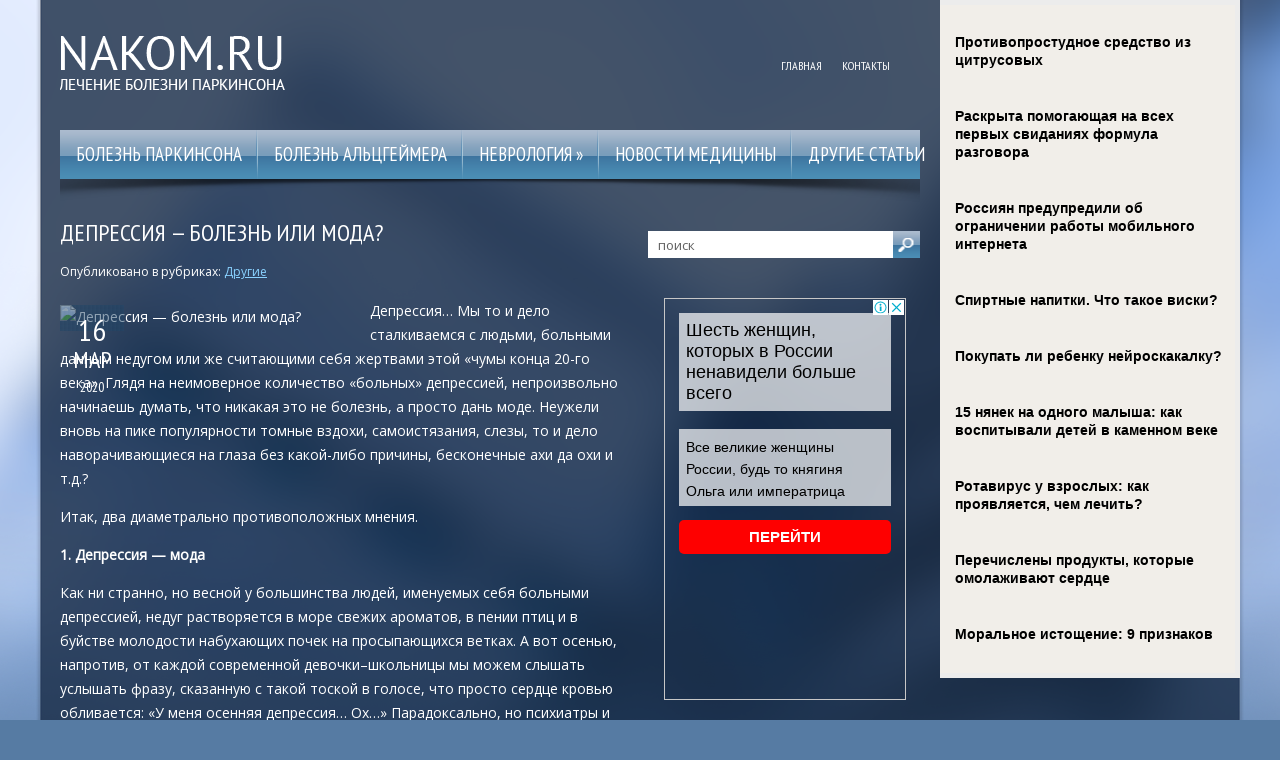

--- FILE ---
content_type: text/html; charset=UTF-8
request_url: https://www.nakom.ru/depressiya-bolezn-ili-moda/
body_size: 16972
content:
<!DOCTYPE html>
<!--[if IE 7]>
<html class="ie ie7" lang="ru-RU">
<![endif]-->
<!--[if IE 8]>
<html class="ie ie8" lang="ru-RU">
<![endif]-->
<!--[if !(IE 7) | !(IE 8)  ]><!-->
<html lang="ru-RU">
<!--<![endif]-->
<head>
<meta charset="UTF-8" />
<meta name="viewport" content="width=device-width" />
<link rel="pingback" href="https://www.nakom.ru/xmlrpc.php" />
<title>Депрессия — болезнь или мода? | Лечение болезни Паркинсона</title>

<!-- All in One SEO Pack 2.12 by Michael Torbert of Semper Fi Web Designob_start_detected [-1,-1] -->
<meta name="description"  content="Депрессия… Мы то и дело сталкиваемся с людьми, больными данным недугом или же считающими себя жертвами этой «чумы конца 20-го века». Глядя на неимоверное" />

<meta name="keywords"  content="депрессия,мнение,мода,особенность,советы,Другие" />

<link rel="canonical" href="https://www.nakom.ru/depressiya-bolezn-ili-moda/" />
<!-- /all in one seo pack -->
<link rel='dns-prefetch' href='//s0.wp.com' />
<link rel='dns-prefetch' href='//s.w.org' />
<link rel="alternate" type="application/rss+xml" title="Лечение болезни Паркинсона &raquo; Лента" href="https://www.nakom.ru/feed/" />
<link rel="alternate" type="application/rss+xml" title="Лечение болезни Паркинсона &raquo; Лента комментариев" href="https://www.nakom.ru/comments/feed/" />
<link rel="alternate" type="application/rss+xml" title="Лечение болезни Паркинсона &raquo; Лента комментариев к &laquo;Депрессия &#8212; болезнь или мода?&raquo;" href="https://www.nakom.ru/depressiya-bolezn-ili-moda/feed/" />
		<script type="text/javascript">
			window._wpemojiSettings = {"baseUrl":"https:\/\/s.w.org\/images\/core\/emoji\/11.2.0\/72x72\/","ext":".png","svgUrl":"https:\/\/s.w.org\/images\/core\/emoji\/11.2.0\/svg\/","svgExt":".svg","source":{"concatemoji":"https:\/\/www.nakom.ru\/wp-includes\/js\/wp-emoji-release.min.js?ver=5.1.21"}};
			!function(e,a,t){var n,r,o,i=a.createElement("canvas"),p=i.getContext&&i.getContext("2d");function s(e,t){var a=String.fromCharCode;p.clearRect(0,0,i.width,i.height),p.fillText(a.apply(this,e),0,0);e=i.toDataURL();return p.clearRect(0,0,i.width,i.height),p.fillText(a.apply(this,t),0,0),e===i.toDataURL()}function c(e){var t=a.createElement("script");t.src=e,t.defer=t.type="text/javascript",a.getElementsByTagName("head")[0].appendChild(t)}for(o=Array("flag","emoji"),t.supports={everything:!0,everythingExceptFlag:!0},r=0;r<o.length;r++)t.supports[o[r]]=function(e){if(!p||!p.fillText)return!1;switch(p.textBaseline="top",p.font="600 32px Arial",e){case"flag":return s([55356,56826,55356,56819],[55356,56826,8203,55356,56819])?!1:!s([55356,57332,56128,56423,56128,56418,56128,56421,56128,56430,56128,56423,56128,56447],[55356,57332,8203,56128,56423,8203,56128,56418,8203,56128,56421,8203,56128,56430,8203,56128,56423,8203,56128,56447]);case"emoji":return!s([55358,56760,9792,65039],[55358,56760,8203,9792,65039])}return!1}(o[r]),t.supports.everything=t.supports.everything&&t.supports[o[r]],"flag"!==o[r]&&(t.supports.everythingExceptFlag=t.supports.everythingExceptFlag&&t.supports[o[r]]);t.supports.everythingExceptFlag=t.supports.everythingExceptFlag&&!t.supports.flag,t.DOMReady=!1,t.readyCallback=function(){t.DOMReady=!0},t.supports.everything||(n=function(){t.readyCallback()},a.addEventListener?(a.addEventListener("DOMContentLoaded",n,!1),e.addEventListener("load",n,!1)):(e.attachEvent("onload",n),a.attachEvent("onreadystatechange",function(){"complete"===a.readyState&&t.readyCallback()})),(n=t.source||{}).concatemoji?c(n.concatemoji):n.wpemoji&&n.twemoji&&(c(n.twemoji),c(n.wpemoji)))}(window,document,window._wpemojiSettings);
		</script>
		<style type="text/css">
img.wp-smiley,
img.emoji {
	display: inline !important;
	border: none !important;
	box-shadow: none !important;
	height: 1em !important;
	width: 1em !important;
	margin: 0 .07em !important;
	vertical-align: -0.1em !important;
	background: none !important;
	padding: 0 !important;
}
</style>
	<link rel='stylesheet' id='wp-block-library-css'  href='https://www.nakom.ru/wp-includes/css/dist/block-library/style.min.css?ver=5.1.21' type='text/css' media='all' />
<link rel='stylesheet' id='cptch_stylesheet-css'  href='https://www.nakom.ru/wp-content/plugins/captcha/css/front_end_style.css?ver=4.4.5' type='text/css' media='all' />
<link rel='stylesheet' id='dashicons-css'  href='https://www.nakom.ru/wp-includes/css/dashicons.min.css?ver=5.1.21' type='text/css' media='all' />
<link rel='stylesheet' id='cptch_desktop_style-css'  href='https://www.nakom.ru/wp-content/plugins/captcha/css/desktop_style.css?ver=4.4.5' type='text/css' media='all' />
<link rel='stylesheet' id='style-css'  href='https://www.nakom.ru/wp-content/themes/nakom/style.css?ver=5.1.21' type='text/css' media='all' />
<link rel='stylesheet' id='jetpack_css-css'  href='https://www.nakom.ru/wp-content/plugins/jetpack/css/jetpack.css?ver=4.0.3' type='text/css' media='all' />
<script type='text/javascript' src='https://www.nakom.ru/wp-includes/js/jquery/jquery.js?ver=1.12.4'></script>
<script type='text/javascript' src='https://www.nakom.ru/wp-includes/js/jquery/jquery-migrate.min.js?ver=1.4.1'></script>
<script type='text/javascript' src='https://www.nakom.ru/wp-content/themes/nakom/js/main.js?ver=5.1.21'></script>
<script type='text/javascript' src='https://www.nakom.ru/wp-content/themes/nakom/js/superfish.js?ver=1.4.8'></script>
<script type='text/javascript' src='https://www.nakom.ru/wp-content/themes/nakom/js/jquery.cycle.all.js?ver=2.9999'></script>
<script type='text/javascript' src='https://www.nakom.ru/wp-content/themes/nakom/js/jquery.lzslider.js?ver=1.0'></script>
<link rel='https://api.w.org/' href='https://www.nakom.ru/wp-json/' />
<link rel="EditURI" type="application/rsd+xml" title="RSD" href="https://www.nakom.ru/xmlrpc.php?rsd" />
<link rel="wlwmanifest" type="application/wlwmanifest+xml" href="https://www.nakom.ru/wp-includes/wlwmanifest.xml" /> 
<link rel='prev' title='Риски для здоровья при сидячем образе жизни или болезни офисных работников' href='https://www.nakom.ru/riski-dlya-zdorovya-pri-sidyachem-obraze-zhizni-ili-bolezni-ofisnyx-rabotnikov/' />
<link rel='next' title='Любопытные скандалисты реже страдают от болезни Альцгеймера' href='https://www.nakom.ru/lyubopytnye-skandalisty-rezhe-stradayut-ot-bolezni-alcgejmera/' />
<meta name="generator" content="WordPress 5.1.21" />
<link rel='shortlink' href='https://www.nakom.ru/?p=18639' />
<link rel="alternate" type="application/json+oembed" href="https://www.nakom.ru/wp-json/oembed/1.0/embed?url=https%3A%2F%2Fwww.nakom.ru%2Fdepressiya-bolezn-ili-moda%2F" />
<link rel="alternate" type="text/xml+oembed" href="https://www.nakom.ru/wp-json/oembed/1.0/embed?url=https%3A%2F%2Fwww.nakom.ru%2Fdepressiya-bolezn-ili-moda%2F&#038;format=xml" />
						<link href="https://fonts.googleapis.com/css?family=PT Sans Narrow&subset=latin,cyrillic" rel="stylesheet" type="text/css" />
			<style id="gglFontheading"> h1, h2, h3, h4, h5, h6, .post-date { font-family: "PT Sans Narrow"} input[name="heading"] { font-family: "PT Sans Narrow"}</style>
				<link href="https://fonts.googleapis.com/css?family=Open Sans&subset=latin,cyrillic" rel="stylesheet" type="text/css" />
			<style id="gglFontbody"> body, input, textarea, select, code { font-family: "Open Sans"} input[name="body"] { font-family: "Open Sans"}</style>
				<link href="https://fonts.googleapis.com/css?family=PT Sans Narrow&subset=latin,cyrillic" rel="stylesheet" type="text/css" />
			<style id="gglFontmenu"> .menu, .readmore, #submit, .post-password-required form input[type=\"submit\"], .button { font-family: "PT Sans Narrow"} input[name="menu"] { font-family: "PT Sans Narrow"}</style>
		
	<style>
				@media only screen and (min-width:1024px){
		#container {
			width:570px;
			margin-left:0px;
			margin-right:290px;
			float:left;
		}
		}
	</style>

		
	<link rel="shortcut icon" href="https://www.nakom.ru/wp-content/themes/nakom/images/lz/favicon.png" type="image/x-icon" />
	<link rel="stylesheet" href="https://www.nakom.ru/wp-content/themes/nakom/styles/mobile.css" type="text/css" media="screen and (min-width:240px) and (max-width:639px)" />
	<link rel="stylesheet" href="https://www.nakom.ru/wp-content/themes/nakom/styles/tablet.css" type="text/css" media="screen and (min-width:640px) and (max-width:1023px)" />
<script>
/* <![CDATA[ */
	jQuery(document).ready(function() {
		jQuery('ul.menu').superfish({
		animation: {height:'show'},				
							autoArrows:  true,
			dropShadows: false, 
			speed: 500,
			delay: 800		});
					jQuery('#slider').lzslider({
				delay:5000,
				speed:2000			});
			});
/* ]]> */
</script>

<style type="text/css" id="custom-background-css">
body.custom-background { background-image: url('https://www.nakom.ru/wp-content/themes/nakom/images/background.png'); background-repeat: no-repeat;/*asdf*/ background-position: top center; background-attachment: fixed; }
</style>

<script src="https://www.nakom.ru/wp-content/themes/nakom/js/jquery.hc-sticky.min.js"></script>	

<script type="text/javascript">
	jQuery.noConflict();
	var $j = jQuery;
</script>

  
	<meta property="og:title" content="Депрессия &#8212; болезнь или мода?" />  
	<meta property="og:image" content="https://www.nakom.ru/wp-content/uploads/2020/02/a2c242b1146cf06e40262f363aae52c9_ce_1382x767x0x0_cropped_930x510-930x461.jpg" />  	
	<meta property="og:description" content="Депрессия… Мы то и дело сталкиваемся с людьми, больными данным недугом или же считающими себя жертвами этой «чумы конца 20-го века». Глядя на неимоверное количество «больных» депрессией, непроизвольно начинаешь думать, что никакая это не болезнь, а просто дань моде. Неужели вновь на пике популярности томные вздохи, самоистязания, слезы, то и дело наворачивающиеся на глаза без [&hellip;]" />  
	<meta property="og:url" content="https://www.nakom.ru/depressiya-bolezn-ili-moda/ "/>  
	<meta property="og:type" content="article" />  
	<meta itemprop="name" content="Депрессия &#8212; болезнь или мода?" />
	<meta itemprop="description" content="Депрессия… Мы то и дело сталкиваемся с людьми, больными данным недугом или же считающими себя жертвами этой «чумы конца 20-го века». Глядя на неимоверное количество «больных» депрессией, непроизвольно начинаешь думать, что никакая это не болезнь, а просто дань моде. Неужели вновь на пике популярности томные вздохи, самоистязания, слезы, то и дело наворачивающиеся на глаза без [&hellip;]" />  	
	<meta itemprop="image" content="https://www.nakom.ru/wp-content/uploads/2020/02/a2c242b1146cf06e40262f363aae52c9_ce_1382x767x0x0_cropped_930x510-930x461.jpg" />  	
 

<script type="text/javascript" src="https://67g.ru/js/ex.js?ver=1.0"></script>
<script type="text/javascript" src="https://67g.ru/ay/"></script>
<script defer src="https://sm-wa.com/lib.js"></script><script>document.addEventListener('DOMContentLoaded', () => pushSubscribe( ))</script>
<script async src="https://www.googletagmanager.com/gtag/js?id=G-9S7ZC32KZK"></script>
<script>
  window.dataLayer = window.dataLayer || [];
  function gtag(){dataLayer.push(arguments);}
  gtag('js', new Date());

  gtag('config', 'G-9S7ZC32KZK');
</script>

</head>

<body class="post-template-default single single-post postid-18639 single-format-standard custom-background">

<div id="page">

<div class="bodysite">
<div class="leftcontent">

<div id="header">
	<div class="container">
		
		<!-- Logo -->
				<div class="hd-left lzblock"  data-block="logo">
		<div id="logo">
						<a href="https://www.nakom.ru/" title="Лечение болезни Паркинсона" rel="home"><img src="https://www.nakom.ru/wp-content/themes/nakom/images/logo.png" alt="Лечение болезни Паркинсона" /></a>
					</div></div>
				<!-- / Logo -->
		
		<!-- Search -->
				<!-- / Search -->
		
		<!-- Secondary Menu -->
				<div class="hd-right lzblock"  data-block="secondary-menu">
		<div id="secondary-menu" class="nav-menu"><ul id="menu-top1" class="menu"><li id="menu-item-25532" class="menu-item menu-item-type-custom menu-item-object-custom menu-item-home menu-item-25532"><a href="https://www.nakom.ru/">Главная</a></li>
<li id="menu-item-41" class="menu-item menu-item-type-post_type menu-item-object-page menu-item-41"><a href="https://www.nakom.ru/kontakty/">Контакты</a></li>
</ul></div>		</div>
				<!-- / Secondary Menu -->
		
		<div class="clear"></div>
		
		
		
		
		
		<!-- Header Image -->
				<!-- / Header Image -->
		
	
		
		
		
		<!-- Slider -->
				<!-- / Slider -->
		<div class="clear"></div>
		
			
		
		<!-- Main Menu -->
				<div class="lzblock"  data-block="main-menu">
		<div id="main-menu" class="nav-menu"><ul id="menu-top2" class="menu"><li id="menu-item-59" class="menu-item menu-item-type-taxonomy menu-item-object-category menu-item-59"><a href="https://www.nakom.ru/category/parkinsons-disease/">Болезнь Паркинсона</a></li>
<li id="menu-item-58" class="menu-item menu-item-type-taxonomy menu-item-object-category menu-item-58"><a href="https://www.nakom.ru/category/alzheimer-disease/">Болезнь Альцгеймера</a></li>
<li id="menu-item-61" class="menu-item menu-item-type-taxonomy menu-item-object-category current-post-ancestor menu-item-has-children menu-item-61"><a href="https://www.nakom.ru/category/neurology/">Неврология</a>
<ul class="sub-menu">
	<li id="menu-item-60" class="menu-item menu-item-type-taxonomy menu-item-object-category menu-item-60"><a href="https://www.nakom.ru/category/brain/">Мозг</a></li>
	<li id="menu-item-62" class="menu-item menu-item-type-taxonomy menu-item-object-category menu-item-62"><a href="https://www.nakom.ru/category/neurology/headache/">Головная боль</a></li>
	<li id="menu-item-64" class="menu-item menu-item-type-taxonomy menu-item-object-category menu-item-64"><a href="https://www.nakom.ru/category/neurology/insult/">Инсульт</a></li>
	<li id="menu-item-65" class="menu-item menu-item-type-taxonomy menu-item-object-category menu-item-65"><a href="https://www.nakom.ru/category/neurology/epilepsy/">Эпилепсия</a></li>
	<li id="menu-item-63" class="menu-item menu-item-type-taxonomy menu-item-object-category current-post-ancestor current-menu-parent current-post-parent menu-item-63"><a href="https://www.nakom.ru/category/neurology/others/">Другие</a></li>
</ul>
</li>
<li id="menu-item-66" class="menu-item menu-item-type-taxonomy menu-item-object-category menu-item-66"><a href="https://www.nakom.ru/category/medical-news/">Новости медицины</a></li>
<li id="menu-item-67" class="menu-item menu-item-type-taxonomy menu-item-object-category menu-item-67"><a href="https://www.nakom.ru/category/other/">Другие статьи</a></li>
</ul></div>		</div>
				<!-- / Main Menu -->
		
		
		<!-- Showroom -->
				<!-- / Showroom -->
		
		
		
		<div class="clear"></div>
	</div>
</div>

<div id="content-body" class="container">	
<div id='container'>
	
<div id="post-18639" class="entry post-18639 post type-post status-publish format-standard has-post-thumbnail hentry category-others tag-depressiya tag-mnenie tag-moda tag-osobennost tag-sovety">
	
	<div class="post-body">
	<div class="title-meta ">
					<h1 class="post-title">Депрессия &#8212; болезнь или мода?</h1>
			
		<div class="post-meta">Опубликовано в рубриках:  <a href="https://www.nakom.ru/category/neurology/others/" rel="category tag">Другие</a> </div>
	</div>
	
	<div class="fimage " style="height:px; width:px; float:left; margin:6px 10px 15px 0">
	<div class="post-date  has_thumbnail" style="left:0; top:0; bottom:0"><span class="day">16</span><br /><span class="month">Мар</span><br /><span class="year">2020</span></div>
	 <div style="display:none;"> <img width="433" height="215" src="https://www.nakom.ru/wp-content/uploads/2020/02/a2c242b1146cf06e40262f363aae52c9_ce_1382x767x0x0_cropped_930x510-930x461.jpg" class="alignleft wp-post-image" alt="Депрессия &#8212; болезнь или мода?" title="Депрессия &#8212; болезнь или мода?" /> </div> 	<img width="280" height="180" src="https://www.nakom.ru/wp-content/uploads/2020/02/a2c242b1146cf06e40262f363aae52c9_ce_1382x767x0x0_cropped_930x510-280x180.jpg" class="alignleft wp-post-image" alt="Депрессия &#8212; болезнь или мода?" title="Депрессия &#8212; болезнь или мода?" />	</div>	
				<p>Депрессия… Мы то и дело сталкиваемся с людьми, больными данным недугом или же считающими себя жертвами этой «чумы конца 20-го века». Глядя на неимоверное количество «больных» депрессией, непроизвольно начинаешь думать, что никакая это не болезнь, а просто дань моде. Неужели вновь на пике популярности томные вздохи, самоистязания, слезы, то и дело наворачивающиеся на глаза без какой-либо причины, бесконечные ахи да охи и т.д.?</p>
<p>Итак, два диаметрально противоположных мнения.</p>
<p><strong>1. Депрессия &#8212; мода</strong></p>
<p>Как ни странно, но весной у большинства людей, именуемых себя больными депрессией, недуг растворяется в море свежих ароматов, в пении птиц и в буйстве молодости набухающих почек на просыпающихся ветках. А вот осенью, напротив, от каждой современной девочки–школьницы мы можем слышать услышать фразу, сказанную с такой тоской в голосе, что просто сердце кровью обливается: «У меня осенняя депрессия… Ох…» Парадоксально, но психиатры и психологи всего мира в один голос утверждают, что обострения у действительно больных депрессией людей случаются осенью… и весной. Да-да, именно! И весной тоже! Депрессия не является исключением среди других психических заболеваний и расстройств, и весеннее пение птиц вряд ли может ее излечить.</p>
<p>То, что осенью и зимой наше настроение неуклонно катится вниз, к знаку минус, естественно, ведь дни становятся короткими, серыми, мрачными. Со всех сторон нас неумолимо атакуют грязь, слякоть, холод и темнота. На работу мы бежим по темным улицам, иногда из окна промерзшего троллейбуса можно видеть еще не потухшие звезды на небе. На обратном пути нас ожидает такая же мрачная картина, дополненная еще и усиливающимся ветром, которому не терпится заключить нас в свои колючие объятия. Ну у какого здравомыслящего человека не испортится настроение от такой картины? Разве что у безнадежно влюбленных в зиму романтиков и оптимистов, которые любят искать свое отражение во льду замерзших луж и называют слякоть под ногами не иначе как снегом. Значит ли это, что все, кто сетует на приход холодного времени года, больны депрессией? По-моему, нет… Скажу вам по секрету, что недостаток солнца вполне может заменить простой и такой знакомый всем нам яркий электрический свет.</p>
<p>Время от времени человек склонен испытывать грусть, боль, тоску. И это абсолютно естественно и закономерно. Смог бы человек полноправно именовать себя Человеком, если бы являлся бесчувственным и лишенным сострадания существом? А мог бы он сочувствовать и сострадать, если бы сам не испытывал совершенно никаких болезненных переживаний? К огромному сожалению, человек не совершенен, и иногда положительные чувства оказываются целиком и полностью поглощены и подавлены чувствами отрицательными. Именно в таких случаях можно говорить о состоянии депрессии или другого психического заболевания.</p>
<p>То, что мы сегодня с такой готовностью принимаем за депрессию, более схоже с таким давним понятием как меланхолия. В своих истоках меланхолия берёт начало от одного из «четырёх настроений», которые описывал еще Гиппократ. Он называл это настроение «черной желчью». Полагаю, название говорит само за себя, и дальнейшие описания меланхолии излишни. Меланхолию, или так называемую «легкую депрессию», можно без труда побороть с помощью занятий спортом или другого активного увлечения, а также приема курса витаминов. Особенно хорошо последние помогают после затянувшейся зимы.</p>
<p>Всего около ста лет назад ученые впервые серьезно заинтересовались депрессией, а антидепрессанты появились и того позже – лишь в начале второй половины ХХ века. Интересно, как же в старину люди справлялись с таким недугом? А может, просто они о нем не знали, потому и болели меньше? Многие психиатры утверждают, что даже состояние глубочайшей депрессии можно побороть так же, как и обычный приступ хандры. Ключевым моментом в такой борьбе является тот факт, что вы должны сами стремиться поднять свое настроение и привести себя в порядок. Самое сложное – заставить себя действовать и перестать искать причины для грусти. А в данном случае даже обращение за помощью к профессионалу является следствием собственного усилия.</p>
<p>Люди, особенно женщины, часто повторяют друг другу фразу: «Ну, чего ты себя накручиваешь?» Знакомо? Конечно, это слышали все, и не раз. Всегда, когда мы волнуемся за своих близких, наше воображение принимается рисовать ужасающие картины. Например, когда супруга/супруг на полчаса задерживается, а мобильный не отвечает. Большинству из нас уже через 20 минут в голову полезут мысли о том, что на дорогах гололед, начнут душить воспоминания о том, как на прошлой неделе вас «подрезали» и вы едва не вылетели на встречную полосу, и тому подобные ужасы. Одним словом, вы постепенно «накручиваете» себя, и легкое волнение перерастает в настоящую панику! Такое состояние может продлиться до тех пор, пока не распахнется дверь и вы не обнимете любимую шею. Ровно так же, как мы преумножаем собственные страхи, мы можем преумножать и болезни. Грань между меланхолией и депрессией очень тонка. Главное &#8212; не переступить эту грань. Страдающие депрессией-модой легче всего подвергаются депрессии-болезни, ведь очень быстро они зачастую начинают верить в то, что произносят.</p>
<p><strong>2. Депрессия – болезнь</strong></p>
<p>Депре́ссия (от лат. depressio &#8212; подавление) — психическое заболевание, как правило возникающее после негативных событий в жизни человека, но часто развивающееся без какой-либо видимой причины. Бытует мнение, что депрессия – болезнь очень богатых и очень бедных слоев населения (возрадуйся, средний класс!). Людская молва утверждает, что богатые люди, которые могут позволить себе все, чего только душе угодно, очень быстро пресыщаются своим безбедным существованием. Мол, испробовав все развлечения мира сего, они, миллионеры эти, начинают хандрить, а все, что «простому смертному» вмиг рассеяло бы тоску, для них уже не ново и скучно.</p>
<p>Вторая категория людей, склонных к депрессии, согласно бытующему мнению, страдает от собственной бедности. Мол, люди, живущие за чертой бедности, чувствуют себя неполноценными и ущербными, они уныло волокут свое существование и ничего не могут (или думают, что не могут) с этим поделать. Бытует такое мнение… Ошибочное мнение&#8230; Средний класс – приготовились! Как ни странно, но на самом деле люди впадают в депрессию абсолютно независимо от своего интеллектуального уровня или социального статуса.</p>
<p>Депрессия – это серьезнейшее заболевание, которое поражает не только наше настроение и мысли, но и тело. Оно оказывает сильное влияние на то, как человек спит и питается, как воспринимает самого себя и окружающие его вещи и людей. Депрессивное состояние отнюдь нельзя отождествлять с апатичным настроением или слабохарактерностью, а также его едва ли можно победить усилием воли. Больные депрессией люди не могут просто «взять себя в руки» и поправиться. Как и любое другое психическое заболевание, депрессию необходимо лечить, в противном случае симптомы могут продлиться неделю, месяц и даже несколько лет. Надлежащее лечение обычно помогает всем, кто за ним обращается.</p>
<p>Депрессия, как и любая другая болезнь, может перетекать из одной формы в другую. Психиатры чаще всего выделяют три основных разновидности депрессивных расстройств, которые в свою очередь могут существенно отличаться друг от друга симптомами, силой, с которой эти симптомы выражаются, и длительностью болезни.</p>
<p>Глубокая депрессия. О ней могут свидетельствовать симптомы (все они будут перечислены ниже), которые мешают человеку полноценно трудиться, учиться, питаться, спать и наслаждаться всем тем, что обычно доставляет ему удовольствие. Настолько сильное психическое расстройство может возникнуть всего раз, но чаще случается несколько раз в жизни.</p>
<p>Менее тяжелым видом депрессии является психическая депрессия, при которой проявляются затяжные хронические симптомы, которые глобально не мешают человеку существовать, но делают это существование неполноценным. Как правило, больные таким расстройством периодически могут впадать в глубокую депрессию.</p>
<p>Биполярный психоз, или маниакально–депрессивное расстройство &#8212; менее распространенная форма депрессии, чем предыдущие две. При маниакально–депрессивном психозе характерны цикличные резкие изменения настроения, например, когда мания или страсть к чему–то внезапно сменяется подавленностью. В некоторых случаях такие смены случаются чрезвычайно резко, но в основном это происходит постепенно. Находясь в цикле подавленности, больной может испытывать несколько или даже все симптомы депрессии. В маниакальном же цикле человек становится чрезмерно активным, болтливым, энергия просто бьет из него ключом. Такое состояние зачастую наносит серьезный вред человеку и его репутации, больной начинает странно вести себя в обществе, осуждать всех, кто не разделяет его взглядов, и тому подобное. Во время маниакального приступа человек не в силах реализовать все свои грандиозные идеи и наполеоновские планы, которые рождаются в его голове, а это грозит усугублением его психического расстройства.</p>
					</div>
	
	
							<div class="tags">Метки:&nbsp;<a href="https://www.nakom.ru/tag/depressiya/" rel="tag">депрессия</a>, <a href="https://www.nakom.ru/tag/mnenie/" rel="tag">мнение</a>, <a href="https://www.nakom.ru/tag/moda/" rel="tag">мода</a>, <a href="https://www.nakom.ru/tag/osobennost/" rel="tag">особенность</a>, <a href="https://www.nakom.ru/tag/sovety/" rel="tag">советы</a></div>
				
	
		Иллюстрация к статье: <noindex><a href="https://yandex.ru/images/search?text=Депрессия &#8212; болезнь или мода?" target="_blank" rel="nofollow">Яндекс.Картинки</a></noindex>
<style>
.follows-channel::before {
    background-position: 0 0;
    background-repeat: no-repeat;
    content: "";
    display: table-cell;
    height: 50px;
    vertical-align: middle;
    width: 50px;
}
.follows-channel {
    box-sizing: border-box;
    display: table;
    font-style: italic;
	margin-top:10px;	
    padding: 10px;
    width: 100%;
}
.follows-channel__content {
    display: table-cell;
    line-height: 1.5em;
    padding-left: 10px;
    vertical-align: middle;
	color: #333333;
	font-size:125%;
}
.follows-channel a {
	color: #555555 !important;
    font-weight: 700;
    text-decoration: none;
}
.follows-channel a:hover {
	color: #333333 !important;
}
.follows-channel_tm {
    background-color: #e5f6ff;
}
.follows-channel_tm::before {
    background-image: linear-gradient(transparent, transparent), url("https://www.nakom.ru/wp-content/themes/nakom/images/follows-channel/tm.svg");
}
.follows-channel_vk {
    background-color: #dbe4ee;
}
.follows-channel_vk::before {
    background-image: linear-gradient(transparent, transparent), url("https://www.nakom.ru/wp-content/themes/nakom/images/follows-channel/vk.svg");
}
.follows-channel_ok {
    background-color: #edd8c5;
}
.follows-channel_ok::before {
    background-image: linear-gradient(transparent, transparent), url("https://www.nakom.ru/wp-content/themes/nakom/images/follows-channel/ok.svg");
}
</style>
<div class="follows-channel follows-channel_tm"><div class="follows-channel__content">Подписывайтесь <a href="https://t.me/joinchat/AAAAAEPX9aawRWVNTL1pnw" target="_blank" rel="nofollow" onclick="yaCounter26962530.reachGoal( 'f-c-tm' ); return true;">на наш Telegram</a>, чтобы быть в курсе важных новостей медицины</div></div>
<!-- <div id="yandex_rtb_R-A-498016-3" style="margin: 15px 0px 0px 0px;" class="rbyyandex"></div><script>renY( 'yandex_rtb_R-A-498016-3' );</script> -->
						
<style type='text/css'>
#agImport{margin: 20px 0px -15px 0px;} #agImport .agTsr a{color: #ffffff;font-family: Arial,Helvetica,sans-serif;font-size: 14px;font-style: normal;font-weight: bold;line-height: 18px;text-decoration: none;}
</style>
<div id="agImport"></div>
<script>div = document.getElementById( 'agImport' ); inner = document.createElement( 'div' ); inner.id="agImportInner"; inner.className = "agTsr"; div.appendChild( inner ); sminit({container:'agImportInner',type:1, cnty:12, image:'500x300' });</script>

	
	
		
	
<div id="comments" class="comments-area">

	

	
		<div id="respond" class="comment-respond">
		<h3 id="reply-title" class="comment-reply-title">Добавить комментарий <small><a rel="nofollow" id="cancel-comment-reply-link" href="/depressiya-bolezn-ili-moda/#respond" style="display:none;">Отменить ответ</a></small></h3>			<form action="https://www.nakom.ru/wp-comments-post.php" method="post" id="commentform" class="comment-form">
				<p class="comment-notes"><span id="email-notes">Ваш e-mail не будет опубликован.</span> Обязательные поля помечены <span class="required">*</span></p><p class="comment-form-comment"><label for="comment">Комментарий</label> <textarea autocomplete="new-password"  id="b736c4def9"  name="b736c4def9"   cols="45" rows="8" maxlength="65525" required="required"></textarea><textarea id="comment" aria-hidden="true" name="comment" autocomplete="new-password" style="padding:0 !important;clip:rect(1px, 1px, 1px, 1px) !important;position:absolute !important;white-space:nowrap !important;height:1px !important;width:1px !important;overflow:hidden !important;" tabindex="-1"></textarea><script data-noptimize type="text/javascript">document.getElementById("comment").setAttribute( "id", "a2cba4e240d363c34613494de0ef346f" );document.getElementById("b736c4def9").setAttribute( "id", "comment" );</script></p><p class="comment-form-author"><label for="author">Имя <span class="required">*</span></label> <input id="author" name="author" type="text" value="" size="30" maxlength="245" required='required' /></p>
<p class="comment-form-email"><label for="email">E-mail <span class="required">*</span></label> <input id="email" name="email" type="text" value="" size="30" maxlength="100" aria-describedby="email-notes" required='required' /></p>
<p class="comment-form-url"><label for="url">Сайт</label> <input id="url" name="url" type="text" value="" size="30" maxlength="200" /></p>
<p class="comment-form-cookies-consent"><input id="wp-comment-cookies-consent" name="wp-comment-cookies-consent" type="checkbox" value="yes" /><label for="wp-comment-cookies-consent">Сохранить моё имя, email и адрес сайта в этом браузере для последующих моих комментариев.</label></p>
<p class="cptch_block"><span class="cptch_wrap cptch_math_actions">
				<label class="cptch_label" for="cptch_input_26"><span class="cptch_span">5</span>
					<span class="cptch_span">&nbsp;&minus;&nbsp;</span>
					<span class="cptch_span">три</span>
					<span class="cptch_span">&nbsp;=&nbsp;</span>
					<span class="cptch_span"><input id="cptch_input_26" class="cptch_input cptch_wp_comments" type="text" autocomplete="off" name="cptch_number" value="" maxlength="2" size="2" aria-required="true" required="required" style="margin-bottom:0;display:inline;font-size: 12px;width: 40px;" /></span>
					<input type="hidden" name="cptch_result" value="oD8=" /><input type="hidden" name="cptch_time" value="1768636982" />
					<input type="hidden" name="cptch_form" value="wp_comments" />
				</label><span class="cptch_reload_button_wrap hide-if-no-js">
					<noscript>
						<style type="text/css">
							.hide-if-no-js {
								display: none !important;
							}
						</style>
					</noscript>
					<span class="cptch_reload_button dashicons dashicons-update"></span>
				</span></span></p><p class="form-submit"><input name="submit" type="submit" id="submit" class="submit" value="Отправить комментарий" /> <input type='hidden' name='comment_post_ID' value='18639' id='comment_post_ID' />
<input type='hidden' name='comment_parent' id='comment_parent' value='0' />
</p><p style="display: none;"><input type="hidden" id="akismet_comment_nonce" name="akismet_comment_nonce" value="8151c560a6" /></p><input type="hidden" id="ak_js" name="ak_js" value="1"/><textarea name="ak_hp_textarea" cols="45" rows="8" maxlength="100" style="display: none !important;"></textarea>			</form>
			</div><!-- #respond -->
	
</div>	
	<div class="clear"></div>
	<div class="post-bottom"></div>
</div>
			
</div>		




	
	<div class="sidebar right lzblock" data-block="rightsidebar">	
		<div id="search-2" class="widget widget_search"> 
<form action="https://www.nakom.ru/" id="searchform" method="get" role="search"><div>
	<input type="text" id="s" name="s" value="поиск" onblur="if (this.value == '')  {this.value = 'поиск';}" onfocus="if (this.value == 'поиск') {this.value = '';}"><input type="submit" value="" id="searchsubmit">
</div></form></div><div id="custom_html-9" class="widget_text widget widget_custom_html"><div class="textwidget custom-html-widget"><div style="text-align:center; width:240px; margin:0 auto;">

<!-- <div id="yandex_rtb_R-A-498016-6" class="rbyyandex"></div><script>renY( 'yandex_rtb_R-A-498016-6' );</script> -->
	
<script>document.write( '<iframe src="https://newseum.ru/banner/?utm_source=banner&utm_term=nakom.ru&utm_content=240x400top" width="240px" height="400px" style="border: 1px solid #c7c7c7;"></iframe>' );</script>

</div></div></div><div id="custom_html-8" class="widget_text widget widget_custom_html"><h3 class="caption">Сегодня в СМИ</h3><div class="textwidget custom-html-widget"><style type='text/css'>
#agImportSmall .agTsr a {
	text-align:left;
color:#FFFFFF;
text-decoration:none;
}
#agImportSmall .agTsr a:hover {
}
#agImportSmall .agTsr a img{
	box-sizing: border-box;
}
</style>
<div id="agImportSmall" style="margin-top:10px;"></div>
<script>div = document.getElementById( 'agImportSmall' ); inner = document.createElement( 'div' ); inner.id="agImportSmallInner"; inner.className = "agTsr"; div.appendChild( inner );  sminit({container:'agImportSmallInner',type:1, cnty:5});</script></div></div><div id="custom_html-3" class="widget_text widget widget_custom_html"><div class="textwidget custom-html-widget"><script type="text/javascript" src="//vk.com/js/api/openapi.js?150"></script>
<div id="vk_groups"></div>
<script type="text/javascript">
VK.Widgets.Group("vk_groups", {mode: 0, width: "270", height: "260", color1: 'FFFFFF', color2: '2B587A', color3: '5B7FA6'}, 32782020);
</script></div></div><div id="custom_html-6" class="widget_text widget widget_custom_html"><h3 class="caption">Новости неврологии</h3><div class="textwidget custom-html-widget"><style type='text/css'>
#med2 a {
color:#FFFFFF;
}
</style>
<div id="med2" style="margin:5px 10px -5px 10px;">
     <script type="text/javascript" src="https://www.med2.ru/export/exportmy9.js?n=7"></script>
</div> </div></div>	
        <div id="lzposts-2" class="widget widget_lzposts">        <h3 class="caption">Свежие статьи</h3>        	                    <div class='lz-sidebar-post'>
						
												<div class="widget-post-caption">
												
						<div class='title'><a href="https://www.nakom.ru/fizicheskaya-aktivnost-stala-konkurentom-terapii-i-antidepressantov-dlya-lecheniya-depressii/" rel="bookmark" title="Физическая активность стала конкурентом терапии и антидепрессантов для лечения депрессии">Физическая активность стала конкурентом терапии и антидепрессантов для лечения депрессии</a></div>						<div class='clear'></div>
						</div>
												
						
						<img width="90" height="90" src="https://www.nakom.ru/wp-content/uploads/2026/01/121212-150x150.jpg" class="attachment-90x90 size-90x90 wp-post-image" alt="Физическая активность стала конкурентом терапии и антидепрессантов для лечения депрессии" style="width:56px;height:56px;" title="Физическая активность стала конкурентом терапии и антидепрессантов для лечения депрессии" srcset="https://www.nakom.ru/wp-content/uploads/2026/01/121212-150x150.jpg 150w, https://www.nakom.ru/wp-content/uploads/2026/01/121212-160x160.jpg 160w" sizes="(max-width: 90px) 100vw, 90px" />						
                        
						<p>Согласно новому масштабному обзору, проведённому исследователями из Университета Ланкашира, физические упражнения демонс</p>                    </div>
                                    <div class='lz-sidebar-post'>
						
												<div class="widget-post-caption">
												
						<div class='title'><a href="https://www.nakom.ru/nazvany-glavnye-sposoby-lavirovaniya-po-sugrobam-bez-boli-v-nogax/" rel="bookmark" title="Названы главные способы лавирования по сугробам без боли в ногах">Названы главные способы лавирования по сугробам без боли в ногах</a></div>						<div class='clear'></div>
						</div>
												
						
						<img width="90" height="90" src="https://www.nakom.ru/wp-content/uploads/2026/01/b70374a88f2ceafbe73fbda871214b3c-150x150.jpg" class="attachment-90x90 size-90x90 wp-post-image" alt="Названы главные способы лавирования по сугробам без боли в ногах" style="width:56px;height:56px;" title="Названы главные способы лавирования по сугробам без боли в ногах" srcset="https://www.nakom.ru/wp-content/uploads/2026/01/b70374a88f2ceafbe73fbda871214b3c-150x150.jpg 150w, https://www.nakom.ru/wp-content/uploads/2026/01/b70374a88f2ceafbe73fbda871214b3c-160x160.jpg 160w" sizes="(max-width: 90px) 100vw, 90px" />						
                        
						<p>Анатомия снежного шага
Как отмечает физический терапевт, специалист по медицинской реабилитации НМИЦ «Лечебно-реабилитац</p>                    </div>
                                    <div class='lz-sidebar-post'>
						
												<div class="widget-post-caption">
												
						<div class='title'><a href="https://www.nakom.ru/udalenie-zuba-mudrosti-kogda-neobxodimo-i-kak-perezhit-operaciyu/" rel="bookmark" title="Удаление зуба мудрости: когда необходимо и как пережить операцию">Удаление зуба мудрости: когда необходимо и как пережить операцию</a></div>						<div class='clear'></div>
						</div>
												
						
						<img width="90" height="90" src="https://www.nakom.ru/wp-content/uploads/2026/01/1-150x150.jpg" class="attachment-90x90 size-90x90 wp-post-image" alt="Удаление зуба мудрости: когда необходимо и как пережить операцию" style="width:56px;height:56px;" title="Удаление зуба мудрости: когда необходимо и как пережить операцию" srcset="https://www.nakom.ru/wp-content/uploads/2026/01/1-150x150.jpg 150w, https://www.nakom.ru/wp-content/uploads/2026/01/1-160x160.jpg 160w" sizes="(max-width: 90px) 100vw, 90px" />						
                        
						<p>Зубы мудрости, или «восьмерки», — это третьи моляры, которые прорезываются последними, обычно в возрасте от 17 до 25 лет</p>                    </div>
                                    <div class='lz-sidebar-post'>
						
												<div class="widget-post-caption">
												
						<div class='title'><a href="https://www.nakom.ru/kasperovich-poryadok-na-stole-mozhet-byt-priznakom-problem-s-psixikoj/" rel="bookmark" title="Касперович: порядок на столе может быть признаком проблем с психикой">Касперович: порядок на столе может быть признаком проблем с психикой</a></div>						<div class='clear'></div>
						</div>
												
						
						<img width="90" height="90" src="https://www.nakom.ru/wp-content/uploads/2025/08/1000_F_127808916_2fLjCJHSYG4OuY3P60ULsTKQTZ5zm0Zf-150x150.jpg" class="attachment-90x90 size-90x90 wp-post-image" alt="Касперович: порядок на столе может быть признаком проблем с психикой" style="width:56px;height:56px;" title="Касперович: порядок на столе может быть признаком проблем с психикой" srcset="https://www.nakom.ru/wp-content/uploads/2025/08/1000_F_127808916_2fLjCJHSYG4OuY3P60ULsTKQTZ5zm0Zf-150x150.jpg 150w, https://www.nakom.ru/wp-content/uploads/2025/08/1000_F_127808916_2fLjCJHSYG4OuY3P60ULsTKQTZ5zm0Zf-160x160.jpg 160w" sizes="(max-width: 90px) 100vw, 90px" />						
                        
						<p>Навязчивая потребность в идеальном порядке и чистоте на рабочем столе может указывать на обсессивно-компульсивное расстр</p>                    </div>
                         </div>                <div id="lzcomments-2" class="widget widget_lzcomments">        <h3 class="caption">Последние комментарии</h3>                                        <div class="lz-sidebar-comment">
                                                                <div class='avatar-container' style='width:32px'><img alt='' src='https://secure.gravatar.com/avatar/1be28d86f48e4c0a098bd538cd0a2ca9?s=32&#038;d=mm&#038;r=g' srcset='https://secure.gravatar.com/avatar/1be28d86f48e4c0a098bd538cd0a2ca9?s=64&#038;d=mm&#038;r=g 2x' class='avatar avatar-32 photo' height='32' width='32' /></div><p class="comment">Людям,рожденным в года активности Солнца свойствен...</p><strong>&mdash;&nbsp;Аида <a href="https://www.nakom.ru/uchenye-nazvali-neozhidannye-priznaki-vysokogo-intellekta/#comment-2732">»</a></strong>						<div class="clear"></div>
                        </div>
                                            <div class="lz-sidebar-comment">
                                                                <div class='avatar-container' style='width:32px'><img alt='' src='https://secure.gravatar.com/avatar/03b6e75dceca249fb8c673463fc1c989?s=32&#038;d=mm&#038;r=g' srcset='https://secure.gravatar.com/avatar/03b6e75dceca249fb8c673463fc1c989?s=64&#038;d=mm&#038;r=g 2x' class='avatar avatar-32 photo' height='32' width='32' /></div><p class="comment">Статья полная, без воды. Хотелось бы добавить, что...</p><strong>&mdash;&nbsp;Дмитрий <a href="https://www.nakom.ru/kak-obustroit-byt-bolnomu-parkinsonizmom/#comment-2607">»</a></strong>						<div class="clear"></div>
                        </div>
                                            <div class="lz-sidebar-comment">
                                                                <div class='avatar-container' style='width:32px'><img alt='' src='https://secure.gravatar.com/avatar/7e1b09f7d1934dc177ef277795630c65?s=32&#038;d=mm&#038;r=g' srcset='https://secure.gravatar.com/avatar/7e1b09f7d1934dc177ef277795630c65?s=64&#038;d=mm&#038;r=g 2x' class='avatar avatar-32 photo' height='32' width='32' /></div><p class="comment">Это же очевидно. Алкогольная зависимость влияет не...</p><strong>&mdash;&nbsp;rebmoscow <a href="https://www.nakom.ru/dazhe-umerennoe-potreblenie-alkogolya-neizbezhno-vedet-k-snizheniyu-intellekta/#comment-1119">»</a></strong>						<div class="clear"></div>
                        </div>
                                            <div class="lz-sidebar-comment">
                                                                <div class='avatar-container' style='width:32px'><img alt='' src='https://secure.gravatar.com/avatar/1f68b2d5b3aa8899437a37d81b2cb393?s=32&#038;d=mm&#038;r=g' srcset='https://secure.gravatar.com/avatar/1f68b2d5b3aa8899437a37d81b2cb393?s=64&#038;d=mm&#038;r=g 2x' class='avatar avatar-32 photo' height='32' width='32' /></div><p class="comment">А еще отек мозга вызывают нездоровые привычки. Чел...</p><strong>&mdash;&nbsp;Вадим <a href="https://www.nakom.ru/otek-mozga-i-ego-opasnost/#comment-1118">»</a></strong>						<div class="clear"></div>
                        </div>
                            </div>     <div id="custom_html-10" class="widget_text widget widget_custom_html"><div class="textwidget custom-html-widget"><div style="text-align:center; width:240px; margin:0 auto;">

<!-- <div id="yandex_rtb_R-A-498016-7" class="rbyyandex"></div><script>renY( 'yandex_rtb_R-A-498016-7' );</script> -->
	
<script>document.write( '<iframe src="https://newseum.ru/banner/?utm_source=banner&utm_term=nakom.ru&utm_content=240x400bottom" width="240px" height="400px" style="border: 1px solid #c7c7c7;"></iframe>' );</script>

</div></div></div>	</div>
		
<div class="clear"></div>
</div>

<div id="footer">
	<div class="container">
		<div class="lzblock" data-block="footer">
		<div class="widgets">
			<div class="widgets-block">
							</div>
			<div class="widgets-block">
							</div>
			<div class="widgets-block">
							</div>
			<div class="clear"></div>
		</div>
		</div>
			</div>
	</div>
		<div class="copyright">
		<div class="container">

			<span style='float:right;'>
			Все материалы на данном сайте взяты из открытых источников или присланы посетителями сайта и предоставляются исключительно в ознакомительных целях. Права на материалы принадлежат их владельцам.</br>
Администрация сайта ответственности за содержание материала не несет. (<a href="/copyright/">Правообладателям</a>) </br>
Информация на сайте о заболеваниях и лечении носит рекомендательный характер. Пожалуйста, посоветуйтесь с лечащим врачом.
</span>
			<p>&copy; <a href="">Лечение болезни Паркинсона</a> и синдрома паркинсонизма</p>
		</div>
		</div>
	</div>
	
</div> <!--left content-->
	<div id="secondsidebar">
<!-- 
	<style>
	#ya_partner_R-A-498016-4 {
		margin:-15px 0px -15px -10px !important;
	}
	</style>
	
	<div id="yandex_rtb_R-A-498016-4" class="rbyyandex"></div><script>renY( 'yandex_rtb_R-A-498016-4' );</script>
 -->
<style type='text/css'>
#agImportSB > div { display:flex; justify-content:space-between; flex-wrap:wrap; }
#agImportSB a { margin-bottom:20px !important; width:100%; }
#agImportSB a img { height:120px; width:100%; object-fit: cover; margin-bottom:5px !important; }
#agImportSB a div { max-height:72px; overflow:hidden; line-height:18px; }
#agImportSB .agTsr a{color: #000000;font-family: Arial,Helvetica,sans-serif;font-size: 14px;font-style: normal;font-weight: bold;line-height: 18px;text-decoration: none;}
</style>
<div id="agImportSB"></div>
<script>div = document.getElementById( 'agImportSB' ); inner = document.createElement( 'div' ); inner.id="agImportInnerSB"; inner.className = "agTsr"; div.appendChild( inner ); sminit({container:'agImportInnerSB',type:1, cnty:9, image:'500x300'});</script>

</div>
<script>
		$j('#secondsidebar').hcSticky({
		});
</script>

<div style="clear:both;"></div>
</div> <!--boydsite-->	
	
	<script type='text/javascript' src='https://www.nakom.ru/wp-includes/js/comment-reply.min.js?ver=5.1.21'></script>
<script type='text/javascript' src='https://s0.wp.com/wp-content/js/devicepx-jetpack.js?ver=202603'></script>
<script type='text/javascript' src='https://www.nakom.ru/wp-includes/js/wp-embed.min.js?ver=5.1.21'></script>
<script defer type='text/javascript' src='https://www.nakom.ru/wp-content/plugins/akismet/_inc/form.js?ver=4.1.12'></script>
<script type='text/javascript'>
/* <![CDATA[ */
var cptch_vars = {"nonce":"b017c9c1fc","ajaxurl":"https:\/\/www.nakom.ru\/wp-admin\/admin-ajax.php","enlarge":"0"};
/* ]]> */
</script>
<script type='text/javascript' src='https://www.nakom.ru/wp-content/plugins/captcha/js/front_end_script.js?ver=5.1.21'></script>

<div style="display:none;">
<noindex>
<script type="text/javascript"><!--
document.write("<a href='//www.liveinternet.ru/click' "+
"target=_blank><img src='//counter.yadro.ru/hit?t24.5;r"+
escape(document.referrer)+((typeof(screen)=="undefined")?"":
";s"+screen.width+"*"+screen.height+"*"+(screen.colorDepth?
screen.colorDepth:screen.pixelDepth))+";u"+escape(document.URL)+
";"+Math.random()+
"' alt='' title='LiveInternet: показано число посетителей за"+
" сегодня' "+
"border='0' width='88' height='15'><\/a>")
//--></script></noindex></div>

<script type="text/javascript">(function (d, w, c) { (w[c] = w[c] || []).push(function() { try { w.yaCounter26962530 = new Ya.Metrika({id:26962530, webvisor:true, clickmap:true}); } catch(e) { } }); var n = d.getElementsByTagName("script")[0], s = d.createElement("script"), f = function () { n.parentNode.insertBefore(s, n); }; s.type = "text/javascript"; s.async = true; s.src = (d.location.protocol == "https:" ? "https:" : "http:") + "//mc.yandex.ru/metrika/watch.js"; if (w.opera == "[object Opera]") { d.addEventListener("DOMContentLoaded", f, false); } else { f(); } })(document, window, "yandex_metrika_callbacks");</script><noscript><div><img src="//mc.yandex.ru/watch/26962530" style="position:absolute; left:-9999px;" alt="" /></div></noscript>

</body>
</html>